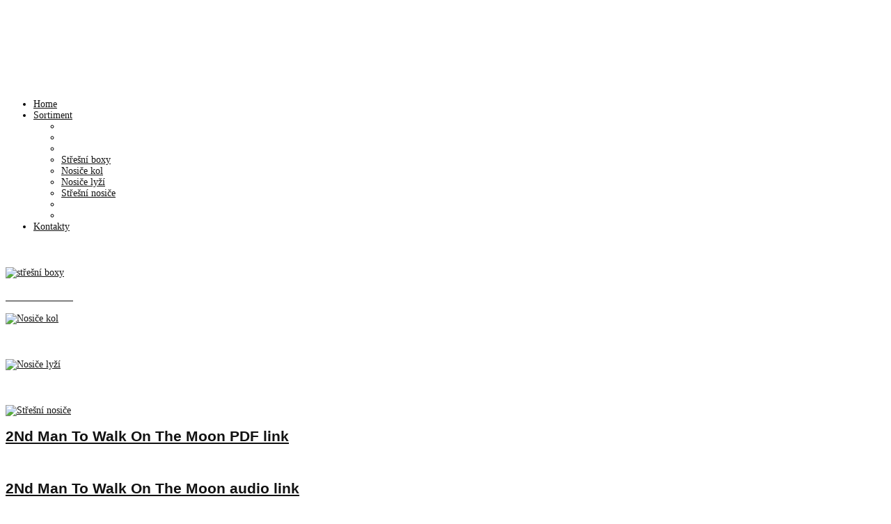

--- FILE ---
content_type: text/html; charset=utf-8
request_url: http://kargo-uh.cz/?option=com_k2&view=itemlist&task=user&id=105540
body_size: 5588
content:
<!DOCTYPE html>
<html xml:lang="cs-cz" lang="cs-cz" dir="ltr">
<head>
  <base href="http://kargo-uh.cz/" />
  <meta http-equiv="content-type" content="text/html; charset=utf-8" />
  <meta name="og:url" content="http://kargo-uh.cz/?option=com_k2&amp;view=itemlist&amp;task=user&amp;id=105540" />
  <meta name="og:title" content="KARGO UH - půjčovna autonosičů - 2Nd Man To Walk On The Moon The Overlake School Cookbook" />
  <meta name="og:type" content="Article" />
  <meta name="og:description" content="Půjčovna střešních boxů, nosičů kol, nosičů lyží pro automobily." />
  <meta name="viewport" content="width=device-width, initial-scale=1.0, maximum-scale=1.0, user-scalable=no" />
  <meta name="description" content="Půjčovna střešních boxů, nosičů kol, nosičů lyží pro automobily." />
  <title>KARGO UH - půjčovna autonosičů - 2Nd Man To Walk On The Moon The Overlake School Cookbook</title>
  <link href="/templates/hdchannel/favicon.ico" rel="shortcut icon" type="image/vnd.microsoft.icon" />
  <link rel="stylesheet" href="/media/system/css/modal.css" type="text/css" />
  <link rel="stylesheet" href="/components/com_k2/css/k2.css" type="text/css" />
  <link rel="stylesheet" href="http://kargo-uh.cz/templates/hdchannel/css/customk.css" type="text/css" />
  <link rel="stylesheet" href="http://kargo-uh.cz/templates/hdchannel/css_compiled/bootstrap-blue.css" type="text/css" />
  <link rel="stylesheet" href="http://kargo-uh.cz/templates/hdchannel/css/template.css" type="text/css" />
  <link rel="stylesheet" href="http://kargo-uh.cz/templates/hdchannel/css/blue.css" type="text/css" />
  <link rel="stylesheet" href="http://kargo-uh.cz/templates/hdchannel/css/yjresponsive.css" type="text/css" />
  <link rel="stylesheet" href="http://kargo-uh.cz/templates/hdchannel/css/custom_responsive.css" type="text/css" />
  <link rel="stylesheet" href="http://kargo-uh.cz/templates/hdchannel/css/video-js.min.css" type="text/css" />
  <style type="text/css">
.hdck2tc div.k2TagCloudBlock a:after{margin:-23px 0px 0 25px!important;}body{font-size:14px;}.horiznav li li,.horiznav ul ul a, .horiznav li ul,.YJSG_listContainer{width:200px;}.horiznav li ul ul,.subul_main.group_holder ul.subul_main ul.subul_main, .subul_main.group_holder ul.subul_main ul.subul_main ul.subul_main, .subul_main.group_holder ul.subul_main ul.subul_main ul.subul_main ul.subul_main,.horiznav li li li:hover ul.dropline{margin-top: -32px!important;margin-left:95%!important;}h1,h2,h3,h4,h5,h6,.article_title,.module_title,.pagetitle{font-family:Verdana, Geneva, sans-serif;}#logo{background: url(http://kargo-uh.cz/images/LOGO2.png)  no-repeat 0px 0px; !important;}a{color:#121212;}.yjsgsitew{width:1000px;}.yjsgheadergw{width:59%;}
  </style>
  <script src="/media/system/js/mootools-core.js" type="text/javascript"></script>
  <script src="/media/system/js/core.js" type="text/javascript"></script>
  <script src="/media/system/js/modal.js" type="text/javascript"></script>
  <script src="//ajax.googleapis.com/ajax/libs/jquery/1.6/jquery.min.js" type="text/javascript"></script>
  <script src="/media/k2/assets/js/k2.noconflict.js" type="text/javascript"></script>
  <script src="/components/com_k2/js/k2.js" type="text/javascript"></script>
  <script src="/media/system/js/mootools-more.js" type="text/javascript"></script>
  <script src="/media/jui/js/jquery.min.js" type="text/javascript"></script>
  <script src="/media/jui/js/jquery-noconflict.js" type="text/javascript"></script>
  <script src="/media/jui/js/bootstrap.min.js" type="text/javascript"></script>
  <script src="http://kargo-uh.cz/templates/hdchannel/src/yjresponsive.js" type="text/javascript"></script>
  <script src="http://kargo-uh.cz/templates/hdchannel/src/mouseover13.js" type="text/javascript"></script>
  <script src="http://kargo-uh.cz/templates/hdchannel/src/sitescripts.js" type="text/javascript"></script>
  <script src="http://kargo-uh.cz/templates/hdchannel/src/video-js/video.min.js" type="text/javascript"></script>
  <script src="http://kargo-uh.cz/templates/hdchannel/src/video-js/vimeo.js" type="text/javascript"></script>
  <script src="http://kargo-uh.cz/templates/hdchannel/src/video-js/youtube.js" type="text/javascript"></script>
  <script src="http://kargo-uh.cz/templates/hdchannel/src/styles.js" type="text/javascript"></script>
  <script type="text/javascript">

		window.addEvent('domready', function() {

			SqueezeBox.initialize({});
			SqueezeBox.assign($$('a.modal'), {
				parse: 'rel'
			});
		});var K2SitePath = '/';
  </script>
</head>
<body id="stylef8" class="yjsgbody style_blue yjsgbr-chrome">
		<div id="centertop" class="yjsgsitew">
		 <!--header-->
<div id="header" style="height:120px;">
      <div id="logo" class="png" style="height:120px;width:41%;">
           <a href="http://kargo-uh.cz/" style="height:120px;"></a>
          </div>
    <!-- end logo -->
   	<div class="yjsg-clear-all"></div>
</div>
  <!-- end header -->
		<!--top menu-->
    <div id="topmenu_holder" class="yjsgmega">
      <div class="top_menu yjsgsitew">
          <div id="horiznav" class="horiznav">	<ul class="menunav">
	<li id="current" class="item101 level0 first"><span class="mymarg"><a class="yjanchor  first" href="/"><span class="yjm_has_none"><span class="yjm_title">Home</span></span></a></span></li><li class="haschild item304 level0"><span class="child"><a class="yjanchor " href="/"><span class="yjm_has_none"><span class="yjm_title">Sortiment</span></span></a></span><ul class="subul_main level1"><li class="bl"></li><li class="tl"></li><li class="tr"></li><li class="item306 level1 first"><span class="mymarg"><a class="yjanchor  first" href="/index.php/2014-02-05-11-58-53/stresni-boxy"><span class="yjm_has_none"><span class="yjm_title">Střešní boxy</span></span></a></span></li><li class="item305 level1"><span class="mymarg"><a class="yjanchor " href="/index.php/2014-02-05-11-58-53/nosice-kol"><span class="yjm_has_none"><span class="yjm_title">Nosiče kol</span></span></a></span></li><li class="item307 level1"><span class="mymarg"><a class="yjanchor " href="/index.php/2014-02-05-11-58-53/nosice-lyzi"><span class="yjm_has_none"><span class="yjm_title">Nosiče lyží</span></span></a></span></li><li class="item308 level1 lilast"><span class="mymarg"><a class="yjanchor last" href="/index.php/2014-02-05-11-58-53/stresni-nosice"><span class="yjm_has_none"><span class="yjm_title">Střešní nosiče</span></span></a></span></li><li class="right"></li><li class="br"></li></ul></li><li class="item301 level0"><span class="mymarg"><a class="yjanchor " href="/index.php/kontakty"><span class="yjm_has_none"><span class="yjm_title">Kontakty</span></span></a></span></li></ul></div>
      </div>
  </div>
  <!-- end top menu -->
	</div>
	<!-- end centartop-->
	<div id="centerbottom" class="yjsgsitew">
		<div class="centerbottom_in">
									<div id="yjsg3" class="yjsg_grid"><div id="user1" class="yjsgxhtml first_mod" style="width:25.00%;"><div class="yjsquare yj1">
    <div class="yjsquare_in"><p><span style="font-size: 14pt; color: #ffffff;"><a style="color: #fff;" href="/index.php/2014-02-05-11-58-53/stresni-boxy">&nbsp;&nbsp; Střešní boxy</a></span></p>
<p><a href="/index.php/2014-02-05-11-58-53/stresni-boxy"><img src="/images/titulni-moduly/boxy.jpg" alt="střešní boxy" /></a></p></div>
</div>
</div><div id="user2" class="yjsgxhtml" style="width:25.00%;"><div class="yjsquare yj1">
    <div class="yjsquare_in"><p><a href="/index.php/2014-02-05-11-58-53/nosice-kol"><span style="font-size: 14pt; color: #ffffff;">&nbsp;&nbsp; Nosiče kol</span></a></p>
<p><a href="/index.php/2014-02-05-11-58-53/nosice-kol"><img src="/images/titulni-moduly/kola.jpg" alt="Nosiče kol" /></a></p></div>
</div>
</div><div id="user3" class="yjsgxhtml yjsgclearrow" style="width:25.00%;"><div class="yjsquare yj1">
    <div class="yjsquare_in"><p><span style="font-size: 14pt; color: #ffffff;">&nbsp;&nbsp; <a href="/index.php/2014-02-05-11-58-53/nosice-lyzi" style="color: #fff">Nosiče lyží</a></span>
</p>
<p><a href="/index.php/2014-02-05-11-58-53/nosice-lyzi"><img src="/images/titulni-moduly/lyze.jpg" alt="Nosiče lyží" /></a>
</p></div>
</div>
</div><div id="user5" class="yjsgxhtml lastModule" style="width:25.00%;"><div class="yjsquare yj1">
    <div class="yjsquare_in"><p><span style="font-size: 14pt; color: #ffffff;">&nbsp;&nbsp; Střešní nosiše</span></p>
<p><a href="/index.php/2014-02-05-11-58-53/stresni-nosice"><img src="/images/titulni-moduly/nosice.jpg" alt="Střešní nosiče" /></a></p></div>
</div>
</div></div>						<!--MAIN LAYOUT HOLDER -->
<div id="holder2">
  <!-- messages -->
  
<div id="system-message-container">
</div>
  <!-- end messages -->
  <!-- MID BLOCK -->
  <div id="midblock" style="width:100%;">
    <div class="insidem">
                  <!-- component -->
      
<!-- Start K2 User Layout -->

<div id="k2Container" class="userView">

	
	
		<div class="userBlock">
	
			
				
				
				<p class="userDescription"><h2><a href="http://booklikeme.ru/guidesAndManuals.html#111315003">2Nd Man To Walk On The Moon PDF link</a></h2> <br /><h2><a href="http://booklikeme.ru/guidesAndManuals.html#111315003">2Nd Man To Walk On The Moon audio link</a></h2><br />Mirror:<br /><a href="http://booklikeme.ru/guidesAndManuals.html#111315003">Mirror Link</a>
<br /><br /><br /><br /><br /><br /><br /><br /><br /><br /><br /><br /><br /><br /><br /><br /><br /><br /><br /><br /><br /><br /><br /><br /><br /><br /><br /><br /><br /><br /><br /><br /><br /><br /><br /><br /><br /><br /><br /><br /><br /><br /><br /><br /><br /><br /><br /><br /><br /><br /><br /><br /><br /><br /><br /><br /><br /><br /><br /><br /><br /><br /><br /><br /><br /><br /><br /><br /><br />
<a href="http://www.pescamag.it/?option=com_k2&view=itemlist&task=user&id=323552">When the Game Was Black and White</a>  BEST 2Nd Man To Walk On The Moon PDF <a href="http://www.metrotv.com.do/?option=com_k2&view=itemlist&task=user&id=430280">Rabbit and the Moon</a>  ebook 2Nd Man To Walk On The Moon ibook download <a href="http://americanac.org/?option=com_k2&view=itemlist&task=user&id=47843">Beginning Android Tablet Application Development</a>  <a href="http://multipaper.gr/?option=com_k2&view=itemlist&task=user&id=447273">kingdom of Kent</a>  <a href="http://po2.samaraduga.ru/root/?option=com_k2&view=itemlist&task=user&id=118998">24 Declassified: CatS Claw</a>  <a href="http://www.Minikami.it/?option=com_k2&view=itemlist&task=user&id=3855565">The Mystery Of The Melted Coins</a>  read 2Nd Man To Walk On The Moon ebook download Dear Twitpic Community - thank you for all the wonderful photos you have taken over the years. We have now placed Twitpic in an archived state. <a href="http://www.kwalewater.co.ke/?option=com_k2&view=itemlist&task=user&id=181930">Orthodontics 1 Criminal Public Policy Notebook Concession At All Levels Promotion Test Preparation 2013</a>  <a href="http://www.santorini.odessa.ua/?option=com_k2&view=itemlist&task=user&id=866071">Nurses homecare handbook.</a>  read 2Nd Man To Walk On The Moon android 2Nd Man To Walk On The Moon azw download <strong>Apollo 11</strong> was the spaceflight that landed the first two people <strong>on the Moon</strong>.Commander Neil Armstrong and lunar module pilot Buzz Aldrin, both American, landed the Apollo Lunar Module Eagle on July 20, 1969, at 20:17 UTC.Armstrong became the first person to step onto the lunar surface six hours later on July 21 at 02:56:15 UTC; Aldrin joined him 19 minutes later. <a href="http://www.anjellapaulette.com/?option=com_k2&view=itemlist&task=user&id=848065">A Blaze Of Glory Jeff Shaara</a>  <a href="http://www.tyresinleeds.co.uk/?option=com_k2&view=itemlist&task=user&id=86599">CWLA standards of excellence for residential services</a>  <a href="http://www.ciccolellabb.it/?option=com_k2&view=itemlist&task=user&id=107783">Flesh and Blood </a>  B.O.O.K 2Nd Man To Walk On The Moon Ebook download 2Nd Man To Walk On The Moon ePub <a href="http://www.tisno-taxi-transfers.com/?option=com_k2&view=itemlist&task=user&id=31008">Tiny treasures</a>  Richard Dorian Goodman (April 19, 1934 – November 6, 1989), known as <strong>Dickie Goodman</strong>, was an American music and record producer born in Brooklyn, New York.He is best known for inventing and using the technique of the "break-in", an early precursor to sampling, that used brief clips of popular records and songs to "answer" comedic questions posed by voice actors on his novelty records. <a href="http://rmrcpas.com/index1/?option=com_k2&view=itemlist&task=user&id=67134">D-Days In The Pacific</a>  <a href="http://balispa-dv.ru/index.php/?option=com_k2&view=itemlist&task=user&id=402552">Pocket Medicine The Massachusetts General Hospital Handbook Of Internal Medicine</a>  <a href="http://travoxmm2h.com/joomla-pages-ii/user-profile/?option=com_k2&view=itemlist&task=user&id=536830">The Book Of Ganesha</a>  listen 2Nd Man To Walk On The Moon audiobook <a href="http://ipgmipoh.edu.my/main/?option=com_k2&view=itemlist&task=user&id=42928">Dinosaurs (Nature (Dalmatian Press))</a>  <a href="http://www.effettonotte.com/?option=com_k2&view=itemlist&task=user&id=339207">Seven Lifetime Sports: A Handbook For Skill Development</a>  <a href="http://www.anaprog.com/?option=com_k2&view=itemlist&task=user&id=646220">Papers Of Adlai E Stevenson Vol Washington To Springfield</a>  <a href="http://www.inggeo.by/?option=com_k2&view=itemlist&task=user&id=623820">Teen to Teen</a>  <a href="http://www.ensb.edu.pe/certamen/?option=com_k2&view=itemlist&task=user&id=512549">Empires Of Food Feast Famine And The Rise And Fall Of Civilizations</a>  <a href="http://www.brigantesrl.it/it/?option=com_k2&view=itemlist&task=user&id=1320116">The Elements Of Natural Or Experimental Philosophy V2</a>  <a href="http://itsummit.lt/en/?option=com_k2&view=itemlist&task=user&id=29600">Skin Deep (The Destroyer 49)</a>  <a href="http://www.jesusservingyou.com/?option=com_k2&view=itemlist&task=user&id=154915">Ireland Travel Guide</a>  <span class="news_dt">5/27/2010</span>  Green, a 30-year-old Virginia native, began his <strong>walk</strong> in late March at Rockaway Beach, a seaside neighborhood just south of New York's Kennedy Airport. <a href="http://healthstarinternational.com/?option=com_k2&view=itemlist&task=user&id=213885">Full Version Engineering Mechanics Dynamics 5Th Edition Bedford Solutions</a>  <a href="http://www.bbmolina.net/?option=com_k2&view=itemlist&task=user&id=1401103">The Long Beach Peninsula Historic Picture Album</a>  <a href="http://www.rtbmemphis.org/?option=com_k2&view=itemlist&task=user&id=46369">Development Of Therapeutic Agents Handbook Pharmaceutical Development Series</a>  download 2Nd Man To Walk On The Moon kindle <a href="http://www.delcocostruzioni.com/?option=com_k2&view=itemlist&task=user&id=406370">Flame Wars: The Discourse Of Cyberculture</a>  <a href="http://theacnelab-online.com/?option=com_k2&view=itemlist&task=user&id=224328">Advanced lasers and systems</a>  <a href="http://armigh.com.br/?option=com_k2&view=itemlist&task=user&id=475291">Delivering the Monterrey consensus, which consensus?</a></p>
				
		
		<div class="clr"></div>
		
				
		<div class="clr"></div>
	</div>
	


	
</div>

<!-- End K2 User Layout -->

<!-- JoomlaWorks "K2" (v2.6.5) | Learn more about K2 at http://getk2.org -->


      <!-- end component -->
            	  <div class="clearm"></div>
    </div>
    <!-- end mid block insidem class -->
  </div>
  <!-- end mid block div -->

    
       </div>
<!-- end holder div -->
 								</div>
	</div>
	<!-- end centerbottom-->
	<div id="centerfooter" class="yjsgsitew">
							</div>
	<!-- footer -->
<div id="footer" class="yjsgsitew">
  <div id="youjoomla">
            <div id="footmod">
            <ul class="menu-nav defaultmenu-nav">
<li id="item-156" class="lifirst"><a class="afirst" href="http://www.yjsimplegrid.com" target="_blank" >YJSimpleGrid Features</a></li><li id="item-157" class="lilast"><a class="alast" href="/index.php/joomla-news" >Joomla! News</a></li></ul>
        </div>
	    	<div id="cp">
		<div class="validators"><a href="http://jigsaw.w3.org/css-validator/check/referer?profile=css3" target="_blank" title="CSS Validity">CSS Valid | </a><a href="http://validator.w3.org/check/referer" target="_blank" title="XHTML Validity">XHTML Valid | </a><a class="yjscroll" href="#stylef8">Top</a> | <a id="fontSizePlus" class="fs" href="javascript:;" rel="nofollow">+</a>&nbsp; <a id="fontSizeMinus"  class="fs" href="javascript:;" rel="nofollow">-</a>&nbsp; <a id="fontSizeReset"  class="fs" href="javascript:;" rel="nofollow">reset</a> | <a class="tdir" href="http://kargo-uh.cz/?change_direction=1" rel="nofollow">RTL</a>&nbsp;<a class="tdir" href="http://kargo-uh.cz/?change_direction=2" rel="nofollow">LTR</a></div><div class="yjsgcp">Copyright &copy; Kargo-uh.cz 2026 All rights reserved. Tvorba www: <a href="http://www.grafik-reklama.cz" title="GRAFIK" target="_blank">GRAFIK reklama </a></div>			       </div>
  </div>
</div>
<!-- end footer -->
	<script type="text/javascript">
		var YJSG_topmenu_font = '14px';
		window.addEvent('load', function(){
			new SmoothDrop({
				'container':'horiznav',	
				contpoz:0,
				horizLeftOffset: 20, // submenus, left offset
				horizRightOffset: -20, // submenus opening into the opposite direction
				horizTopOffset: 20, // submenus, top offset
				verticalTopOffset:46, // main menus top offset
				verticalLeftOffset: 10, // main menus, left offset
				maxOutside: 50
			});
		});
	  var logo_w = 410;var site_w = 1000;var site_f = '14px';var sp='http://kargo-uh.cz/';var tp ='hdchannel';var compileme =0;var fontc ='hdchannel_371531411101535';
	</script>
		<div id="mmenu_holder">
  <span class="yjmm_select" id="yjmm_selectid">Home</span>
  <select id="mmenu" class="yjstyled">
            <option value="/" selected="selected">&nbsp;Home</option>
            <option value="">&nbsp;Sortiment</option>
            <option value="/index.php/2014-02-05-11-58-53/stresni-boxy">&nbsp;--Střešní boxy</option>
            <option value="/index.php/2014-02-05-11-58-53/nosice-kol">&nbsp;--Nosiče kol</option>
            <option value="/index.php/2014-02-05-11-58-53/nosice-lyzi">&nbsp;--Nosiče lyží</option>
            <option value="/index.php/2014-02-05-11-58-53/stresni-nosice">&nbsp;--Střešní nosiče</option>
            <option value="/index.php/kontakty">&nbsp;Kontakty</option>
        </select>
</div>	</body>
</html>